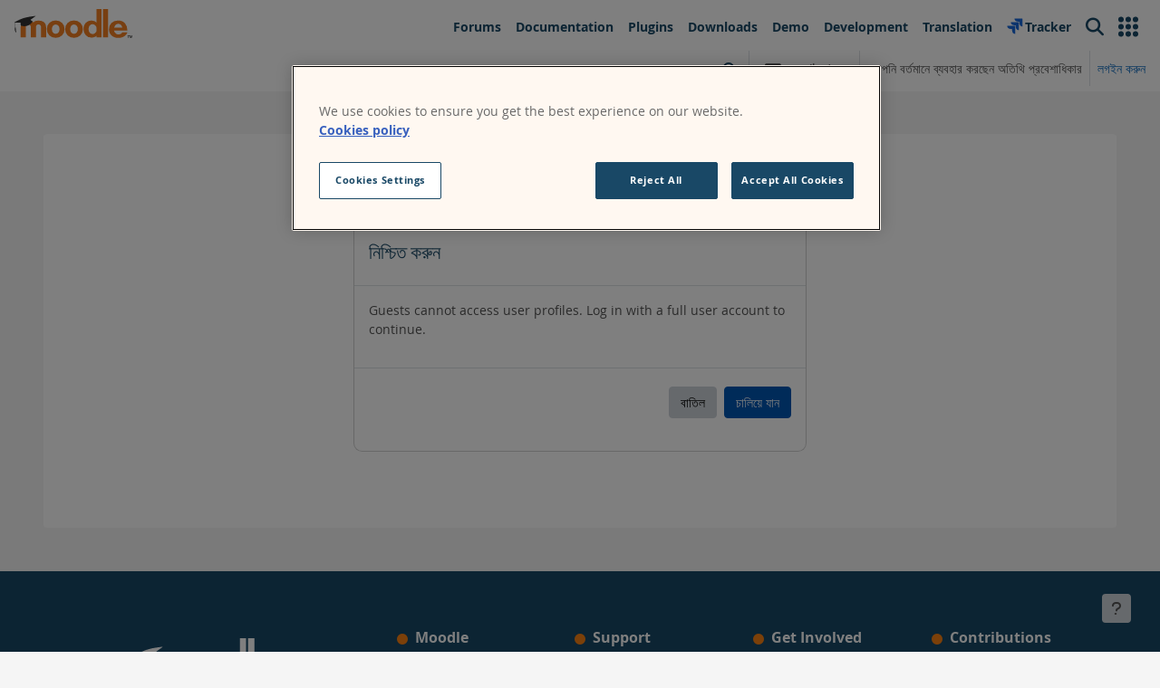

--- FILE ---
content_type: image/svg+xml
request_url: https://moodle.org/theme/image.php/moodleorg/theme/1761016563/Atlassian_Jira-logo
body_size: 33
content:
<svg width="19" height="19" viewBox="0 0 19 19" fill="none" xmlns="http://www.w3.org/2000/svg">
<path d="M6.12218 12.6564H4.52713C2.12152 12.6564 0.395752 11.183 0.395752 9.02537H8.97226C9.41678 9.02537 9.70443 9.34114 9.70443 9.78844V18.4188C7.5603 18.4188 6.12218 16.6822 6.12218 14.2615V12.6564ZM10.3581 8.36757H8.7631C6.3575 8.36757 4.63172 6.92039 4.63172 4.76285H13.2082C13.6528 4.76285 13.9665 5.05226 13.9665 5.49956V14.1299C11.8224 14.1299 10.3581 12.3933 10.3581 9.97258V8.36757ZM14.6202 4.10505H13.0252C10.6196 4.10505 8.89382 2.63156 8.89382 0.473969H17.4704C17.9149 0.473969 18.2025 0.789692 18.2025 1.21069V9.84105C16.0584 9.84105 14.6202 8.10446 14.6202 5.68376V4.10505Z" fill="#1868DB"/>
</svg>
